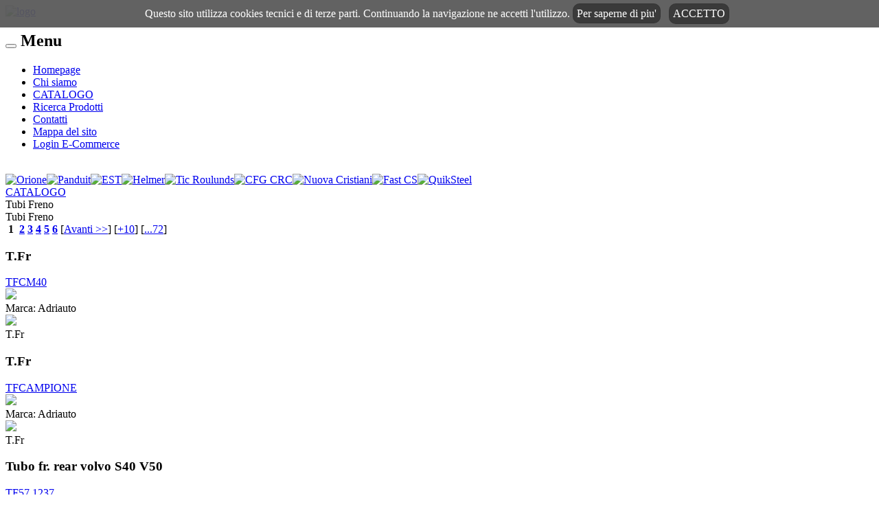

--- FILE ---
content_type: text/html; charset=utf-8
request_url: https://www.nuovacristianiricambi.it/it/catalogo/17-0/Tubi-Freno.html
body_size: 6045
content:
<!DOCTYPE html>
<!--[if lt IE 7]>      <html class="no-js lt-ie9 lt-ie8 lt-ie7"> <![endif]-->
<!--[if IE 7]>         <html class="no-js lt-ie9 lt-ie8"> <![endif]-->
<!--[if IE 8]>         <html class="no-js lt-ie9"> <![endif]-->
<!--[if gt IE 8]><!--> <html class="no-js"> <!--<![endif]-->
    <head>
        <meta charset="UTF-8">
        <meta http-equiv="X-UA-Compatible" content="IE=edge,chrome=1">
        <meta name="author" content="Planet Sistemi Informatici">
        <meta name="viewport" content="width=device-width, user-scalable=no, initial-scale=1.0, minimum-scale=1.0, maximum-scale=1.0">
        
        <title>Tubi Freno</title>
        <meta name="Description" content="Tubi Freno">
        <meta name="Keywords" content="Tubi Freno">
        <meta name="Generator" content="PortalGenerator 2.11">
        <meta name="robots" content="index, follow">
        <meta name="GOOGLEBOT" content="index, follow">
        <meta http-equiv="Content-Type" content="text/html; charset=UTF-8">
		<meta http-equiv="Pragma" content="no-cache">

		<meta name="google-site-verification" content="pW8JG1u3R6IFFXqqs6yzQWx_XknUA9rKLJhHq4It-ao" />
		
        <link rel="StyleSheet" type="text/css" href="/tml/sef-responsive/portal.css" media="screen" />
        <link rel="stylesheet" type="text/css" href="/jquery/jquery.fancybox-1.3.4.css" media="screen" />

        <link rel="stylesheet" type="text/css" href="/tml/sef-responsive/assets/style.css" media="screen" />
        
        <script type="text/javascript" src="/tml/sef-responsive/assets/js/respond.min.js"></script>
        <script type="text/javascript" src="/tml/sef-responsive/assets/js/modernizr-2.0.6.min.js"></script>	
        <script type="text/javascript" src="https://ajax.googleapis.com/ajax/libs/jquery/1.7.1/jquery.min.js"></script>
        <!--[if (gte IE 6)&(lte IE 8)]>
        <script type="text/javascript" src="/tml/sef-responsive/assets/js/selectivizr-min.js"></script>
        <![endif]-->

        <script type="text/javascript" language="JavaScript" src="/utility.js"></script>
        <script type="text/javascript" language="JavaScript" src="/jquery/jquery.mousewheel-3.0.4.pack.js"></script>
        <script type="text/javascript" language="JavaScript" src="/jquery/jquery.fancybox-1.3.4.pack.js"></script>

        <script type="text/javascript">
            function formatTitle(title, currentArray, currentIndex, currentOpts) {
                return '<div>' + (title && title.length ? '<b>' + title + '</b>' : '' ) + '<br>Image ' + (currentIndex + 1) + ' of ' + currentArray.length + '</div>';
            }
            $(document).ready(function() {
                $("a.gallery").fancybox({'type':'image','titlePosition':'inside','titleFormat':formatTitle});
            });
        </script>

        <style type="text/css">
            @import url(/jscalendar/calendar-win2k-cold-1.css);
        </style>
        <script type="text/javascript" language="JavaScript" src="/lang/lang.1.js"></script>
        <script type="text/javascript" language="JavaScript" src="/jscalendar/calendar.js"></script>
        <script type="text/javascript" language="JavaScript" src="/jscalendar/lang/calendar-it.js"></script>
        <script type="text/javascript" language="JavaScript" src="/jscalendar/calendar-setup.js"></script>
		<script type="text/javascript" language="JavaScript" src="/cookies-enabler.js"></script>
        <link rel="stylesheet" type="text/css" href="/cookies-enabler.css" media="screen" />
		<script>
            $(document).ready(function(){
                COOKIES_ENABLER.init({
                    scriptClass: 'ce-script',
                    iframeClass: 'ce-iframe',
                    acceptClass: 'ce-accept',
                    dismissClass: 'ce-dismiss',
                    bannerClass: 'ce-banner',
                    eventScroll: false,
                    scrollOffset: 200,
                    clickOutside: false,
                    cookieName: 'ce-cookie',
                    cookieDuration: '365',
                    iframesPlaceholder: true,
                    iframesPlaceholderClass: 'ce-iframe-placeholder',
                    onEnable: function(){
                        console.log('enable callback');
                    },
                    onDismiss: function(){
                        console.log('dismiss callback');
                    },
                    bannerHTML: _LANG.CookieTextBanner
                });
            });
        </script>
    </head>
    <body class="home">
        <div id="container">
            <!-- Inizio header -->
            <header>
                <!-- Inizio sezione logo -->
                <div id="logo">
                    <a href="/it/" title="Homepage">
                        <img alt="logo" />
                    </a>
                </div>
                <!-- Fine sezione logo -->
            </header>

            <div id="content">
                                <!-- Inizio navigazione principale -->
                <nav>
                    <h2><button class="navbar-toggle" type="button">
							<span class="icon-bar"></span>
							<span class="icon-bar"></span>
							<span class="icon-bar"></span>
						</button> 
						Menu</h2>
                    <ul class="menu" id="menu-principale">
                        <li><a class="menupage" title="Homepage" href="/it/">Homepage</a></li>
                        <li><a href="/it/info/38-0/Chi-siamo.html" title="NUOVA CRISTIANI RICAMBI - Chi siamo">Chi siamo</a></li>
                        <li><a href="/it/catalogo/0-0/index.html" class="menupage" title="CATALOGO">CATALOGO</a></li>
                        <li><a href="/index.php?Mode=searchprod" class="menupage" title="Ricerca Prodotti">Ricerca Prodotti</a></li>
                        <li><a href="/it/contact.html" class="menupage" title="Contatti">Contatti</a></li>
                        <li><a href="/it/sitemap.html" class="menupage" title="Mappa del sito">Mappa del sito</a></li>
                        <li><a href="http://79.9.60.134/boa/login.php4" title="Login">Login E-Commerce</a></li>
                    </ul>
					<br>
                    <!-- <form action="/index.php" method="post" name="login">
		<input type="hidden" name="doLogin" value="1">
		<div class="box rounded">
    		<div class="box_h rounded-top">
    			Log-in
			</div>
    		<div class="box_c">
				Inserire Username e Password<br/>
				Username<br><input type="text" name="Username" size="10" maxlength="30"/><br/>
				Password<br><input type="password" name="Password" size="10" maxlength="30"/><br/>
				<input type="submit" value="Invia"/><br/>
				<a href="javascript:ResendPassword(document.login.Username.value)" title="Dimenticato la password? clicca qui" class="login">Dimenticato la password? clicca qui</a>
			</div>
    	</div>
		</form> -->
										<div id="loghi">
						<div>
							<a href="/index.php?Mode=searchprod&srcFkBrand=12&srcCode=&srcStockHouse=&srcFkCategory=&cp=0" title="Orione"><img src="/imgs_brands/12" alt="Orione" style="width: 101px; max-height:62px" /></a><a href="/index.php?Mode=searchprod&srcFkBrand=13&srcCode=&srcStockHouse=&srcFkCategory=&cp=0" title="Panduit"><img src="/imgs_brands/13" alt="Panduit" style="width: 101px; max-height:62px" /></a><a href="/index.php?Mode=searchprod&srcFkBrand=6&srcCode=&srcStockHouse=&srcFkCategory=&cp=0" title="EST"><img src="/imgs_brands/6" alt="EST" style="width: 101px; max-height:62px" /></a><a href="/index.php?Mode=searchprod&srcFkBrand=10&srcCode=&srcStockHouse=&srcFkCategory=&cp=0" title="Helmer"><img src="/imgs_brands/10" alt="Helmer" style="width: 101px; max-height:62px" /></a><a href="/index.php?Mode=searchprod&srcFkBrand=15&srcCode=&srcStockHouse=&srcFkCategory=&cp=0" title="Tic Roulunds"><img src="/imgs_brands/15" alt="Tic Roulunds" style="width: 101px; max-height:62px" /></a><a href="/index.php?Mode=searchprod&srcFkBrand=3&srcCode=&srcStockHouse=&srcFkCategory=&cp=0" title="CFG CRC"><img src="/imgs_brands/3" alt="CFG CRC" style="width: 101px; max-height:62px" /></a><a href="/index.php?Mode=searchprod&srcFkBrand=1&srcCode=&srcStockHouse=&srcFkCategory=&cp=0" title="Nuova Cristiani"><img src="/imgs_brands/1" alt="Nuova Cristiani" style="width: 101px; max-height:62px" /></a><a href="/index.php?Mode=searchprod&srcFkBrand=8&srcCode=&srcStockHouse=&srcFkCategory=&cp=0" title="Fast CS"><img src="/imgs_brands/8" alt="Fast CS" style="width: 101px; max-height:62px" /></a><a href="/index.php?Mode=searchprod&srcFkBrand=25&srcCode=&srcStockHouse=&srcFkCategory=&cp=0" title="QuikSteel"><img src="/imgs_brands/25" alt="QuikSteel" style="width: 101px; max-height:62px" /></a>						</div>
					</div>
					                </nav>
                                <!-- Fine navigazione principale -->
                <!-- Inizio #main (contenuti principali) -->
                <div id="main">
                <a name="top" id="top"></a>
                                    <!-- LINGUA 1 -->
<div class="nav"><a href="/it/catalogo/0-0/index.html" class="nav" title="CATALOGO">CATALOGO</a></div>
<div class="box rounded c-box">
    <div class="box_h rounded-top">Tubi Freno</div>
    <div class="box_c">
        <div id="c-img"></div>
        <div id="c-descr">Tubi Freno</div>
    </div>
</div>
<div id="c-list"><table border="0" cellpadding="1" cellspacing="2" width="100%">
<tr></tr></table>
</div>
<div class="pager"><b class=cp>&nbsp;1&nbsp;</b> <a href="/it/catalogo/17-1/Tubi-Freno.html" class="pager" title="page 2"><b>2</b></a> <a href="/it/catalogo/17-2/Tubi-Freno.html" class="pager" title="page 3"><b>3</b></a> <a href="/it/catalogo/17-3/Tubi-Freno.html" class="pager" title="page 4"><b>4</b></a> <a href="/it/catalogo/17-4/Tubi-Freno.html" class="pager" title="page 5"><b>5</b></a> <a href="/it/catalogo/17-5/Tubi-Freno.html" class="pager" title="page 6"><b>6</b></a> [<a href="/it/catalogo/17-1/Tubi-Freno.html" class="pager" title="Avanti >>">Avanti >></a>] [<a href="/it/catalogo/17-10/Tubi-Freno.html" class="pager" title="Avanti >> 10">+10</a>] [<a href="/it/catalogo/17-71/Tubi-Freno.html" class="pager" title="Ultima pagina">...72</a>] </div>
<div id="p-list"><table border="0" cellpadding="1" cellspacing="2" width="100%">
<tr><td valign="top" width="100%"><div class="pl box_c rounded">
    <h3>T.Fr</h3>
    <div class="pl-img-cnt rounded">
        <div class="pl-code"><a href="/it/catalogo/15174-T.Fr.html" title="T.Fr">TFCM40</a></div>
        <div class="pl-img"><a href="/it/catalogo/15174-T.Fr.html" title="T.Fr"><img src="/imgs/notavail_2.jpg" border=0></a></div>
    	<div class="pl-brand">Marca: Adriauto<br /><img src="/imgs_brands/2" border=0></div>
    </div>
    <div style="clear: both"></div>
	<div class="pl-descr">T.Fr</div>
	<!--div class="pl-price">Prezzo: <b>15,90  Euro</b></div-->
</div></td></tr><tr><td valign="top" width="100%"><div class="pl box_c rounded">
    <h3>T.Fr</h3>
    <div class="pl-img-cnt rounded">
        <div class="pl-code"><a href="/it/catalogo/15173-T.Fr.html" title="T.Fr">TFCAMPIONE</a></div>
        <div class="pl-img"><a href="/it/catalogo/15173-T.Fr.html" title="T.Fr"><img src="/imgs/notavail_2.jpg" border=0></a></div>
    	<div class="pl-brand">Marca: Adriauto<br /><img src="/imgs_brands/2" border=0></div>
    </div>
    <div style="clear: both"></div>
	<div class="pl-descr">T.Fr</div>
	<!--div class="pl-price">Prezzo: <b>7,50  Euro</b></div-->
</div></td></tr><tr><td valign="top" width="100%"><div class="pl box_c rounded">
    <h3>Tubo fr. rear  volvo S40 V50</h3>
    <div class="pl-img-cnt rounded">
        <div class="pl-code"><a href="/it/catalogo/15172-Tubo-fr.-rear--volvo-S40-V50.html" title="Tubo fr. rear  volvo S40 V50">TF57.1237</a></div>
        <div class="pl-img"><a href="/it/catalogo/15172-Tubo-fr.-rear--volvo-S40-V50.html" title="Tubo fr. rear  volvo S40 V50"><img src="/imgs/notavail_2.jpg" border=0></a></div>
    	<div class="pl-brand">Marca: Adriauto<br /><img src="/imgs_brands/2" border=0></div>
    </div>
    <div style="clear: both"></div>
	<div class="pl-descr">Tubo fr. rear  volvo S40 V50</div>
	<!--div class="pl-price">Prezzo: <b>10,08  Euro</b></div-->
</div></td></tr><tr><td valign="top" width="100%"><div class="pl box_c rounded">
    <h3>Tubo fr. post. volvo S40 V50</h3>
    <div class="pl-img-cnt rounded">
        <div class="pl-code"><a href="/it/catalogo/15171-Tubo-fr.-post.-volvo-S40-V50.html" title="Tubo fr. post. volvo S40 V50">TF57.1236</a></div>
        <div class="pl-img"><a href="/it/catalogo/15171-Tubo-fr.-post.-volvo-S40-V50.html" title="Tubo fr. post. volvo S40 V50"><img src="/imgs/notavail_2.jpg" border=0></a></div>
    	<div class="pl-brand">Marca: Adriauto<br /><img src="/imgs_brands/2" border=0></div>
    </div>
    <div style="clear: both"></div>
	<div class="pl-descr">Tubo fr. post. volvo S40 V50</div>
	<!--div class="pl-price">Prezzo: <b>9,18  Euro</b></div-->
</div></td></tr><tr><td valign="top" width="100%"><div class="pl box_c rounded">
    <h3>Tubo fr. ant. volvo S40 V40</h3>
    <div class="pl-img-cnt rounded">
        <div class="pl-code"><a href="/it/catalogo/15170-Tubo-fr.-ant.-volvo-S40-V40.html" title="Tubo fr. ant. volvo S40 V40">TF57.1235</a></div>
        <div class="pl-img"><a href="/it/catalogo/15170-Tubo-fr.-ant.-volvo-S40-V40.html" title="Tubo fr. ant. volvo S40 V40"><img src="/imgs/notavail_2.jpg" border=0></a></div>
    	<div class="pl-brand">Marca: Adriauto<br /><img src="/imgs_brands/2" border=0></div>
    </div>
    <div style="clear: both"></div>
	<div class="pl-descr">Tubo fr. ant. volvo S40 V40</div>
	<!--div class="pl-price">Prezzo: <b>8,74  Euro</b></div-->
</div></td></tr><tr><td valign="top" width="100%"><div class="pl box_c rounded">
    <h3>Tubo fr. ant. volvo S40 V40</h3>
    <div class="pl-img-cnt rounded">
        <div class="pl-code"><a href="/it/catalogo/15169-Tubo-fr.-ant.-volvo-S40-V40.html" title="Tubo fr. ant. volvo S40 V40">TF57.1234</a></div>
        <div class="pl-img"><a href="/it/catalogo/15169-Tubo-fr.-ant.-volvo-S40-V40.html" title="Tubo fr. ant. volvo S40 V40"><img src="/imgs/notavail_2.jpg" border=0></a></div>
    	<div class="pl-brand">Marca: Adriauto<br /><img src="/imgs_brands/2" border=0></div>
    </div>
    <div style="clear: both"></div>
	<div class="pl-descr">Tubo fr. ant. volvo S40 V40</div>
	<!--div class="pl-price">Prezzo: <b>9,74  Euro</b></div-->
</div></td></tr><tr><td valign="top" width="100%"><div class="pl box_c rounded">
    <h3>Tubo fr. post. volvo S60 00-</h3>
    <div class="pl-img-cnt rounded">
        <div class="pl-code"><a href="/it/catalogo/15168-Tubo-fr.-post.-volvo-S60-00-.html" title="Tubo fr. post. volvo S60 00-">TF57.1232</a></div>
        <div class="pl-img"><a href="/it/catalogo/15168-Tubo-fr.-post.-volvo-S60-00-.html" title="Tubo fr. post. volvo S60 00-"><img src="/imgs/notavail_2.jpg" border=0></a></div>
    	<div class="pl-brand">Marca: Adriauto<br /><img src="/imgs_brands/2" border=0></div>
    </div>
    <div style="clear: both"></div>
	<div class="pl-descr">Tubo fr. post. volvo S60 00-</div>
	<!--div class="pl-price">Prezzo: <b>7,73  Euro</b></div-->
</div></td></tr><tr><td valign="top" width="100%"><div class="pl box_c rounded">
    <h3>Tubo fr. ant. volvo S60 00-</h3>
    <div class="pl-img-cnt rounded">
        <div class="pl-code"><a href="/it/catalogo/15167-Tubo-fr.-ant.-volvo-S60-00-.html" title="Tubo fr. ant. volvo S60 00-">TF57.1231</a></div>
        <div class="pl-img"><a href="/it/catalogo/15167-Tubo-fr.-ant.-volvo-S60-00-.html" title="Tubo fr. ant. volvo S60 00-"><img src="/imgs/notavail_2.jpg" border=0></a></div>
    	<div class="pl-brand">Marca: Adriauto<br /><img src="/imgs_brands/2" border=0></div>
    </div>
    <div style="clear: both"></div>
	<div class="pl-descr">Tubo fr. ant. volvo S60 00-</div>
	<!--div class="pl-price">Prezzo: <b>8,90  Euro</b></div-->
</div></td></tr><tr><td valign="top" width="100%"><div class="pl box_c rounded">
    <h3>tubo fr.front.Volvo S40-V40</h3>
    <div class="pl-img-cnt rounded">
        <div class="pl-code"><a href="/it/catalogo/15166-tubo-fr.front.Volvo-S40-V40.html" title="tubo fr.front.Volvo S40-V40">TF57.1227</a></div>
        <div class="pl-img"><a href="/it/catalogo/15166-tubo-fr.front.Volvo-S40-V40.html" title="tubo fr.front.Volvo S40-V40"><img src="/imgs/notavail_2.jpg" border=0></a></div>
    	<div class="pl-brand">Marca: Adriauto<br /><img src="/imgs_brands/2" border=0></div>
    </div>
    <div style="clear: both"></div>
	<div class="pl-descr">tubo fr.front.Volvo S40-V40</div>
	<!--div class="pl-price">Prezzo: <b>15,34  Euro</b></div-->
</div></td></tr><tr><td valign="top" width="100%"><div class="pl box_c rounded">
    <h3>Tubo fr.Pos.Volvo S70-V70</h3>
    <div class="pl-img-cnt rounded">
        <div class="pl-code"><a href="/it/catalogo/15165-Tubo-fr.Pos.Volvo-S70-V70.html" title="Tubo fr.Pos.Volvo S70-V70">TF57.1225</a></div>
        <div class="pl-img"><a href="/it/catalogo/15165-Tubo-fr.Pos.Volvo-S70-V70.html" title="Tubo fr.Pos.Volvo S70-V70"><img src="/imgs/notavail_2.jpg" border=0></a></div>
    	<div class="pl-brand">Marca: Adriauto<br /><img src="/imgs_brands/2" border=0></div>
    </div>
    <div style="clear: both"></div>
	<div class="pl-descr">Tubo fr.Pos.Volvo S70-V70</div>
	<!--div class="pl-price">Prezzo: <b>7,53  Euro</b></div-->
</div></td></tr><tr></tr></table>
</div>
<div class="pager"><b class=cp>&nbsp;1&nbsp;</b> <a href="/it/catalogo/17-1/Tubi-Freno.html" class="pager" title="page 2"><b>2</b></a> <a href="/it/catalogo/17-2/Tubi-Freno.html" class="pager" title="page 3"><b>3</b></a> <a href="/it/catalogo/17-3/Tubi-Freno.html" class="pager" title="page 4"><b>4</b></a> <a href="/it/catalogo/17-4/Tubi-Freno.html" class="pager" title="page 5"><b>5</b></a> <a href="/it/catalogo/17-5/Tubi-Freno.html" class="pager" title="page 6"><b>6</b></a> [<a href="/it/catalogo/17-1/Tubi-Freno.html" class="pager" title="Avanti >>">Avanti >></a>] [<a href="/it/catalogo/17-10/Tubi-Freno.html" class="pager" title="Avanti >> 10">+10</a>] [<a href="/it/catalogo/17-71/Tubi-Freno.html" class="pager" title="Ultima pagina">...72</a>] </div>


<!-- LINGUA 1 -->
<script>
    $(document).ready(function(){
        var c = [], p = [];
        $("#c-list td").each(function(){
            c.push("<div>" + this.innerHTML + "</div>");
        });
        $("#p-list td").each(function(){
            p.push("<div>" + this.innerHTML + "</div>");
        });
        $("#c-list table, #p-list table").remove();
        $("#c-list").html(c.join("")).after("<div style='clear:both'></div>");
        $("#p-list").html(p.join("")).after("<div style='clear:both'></div>");
        
    });
</script>
                                </div>
                <div style="clear:both"></div>
                <!-- Fine #main (contenuti principali) -->
                <!-- Inizio contenuti secondari -->
                <aside id="primaria">
                    <script language="JavaScript" type="text/javascript">
    function CheckSearchForm(f){
        if(isEmpty(f.srcCode.value)){
            alert("Prego selezionare almeno un valore di ricerca");
            f.srcCode.focus();
            return false;
        }
        return true;
    }
</script>

<div id="ricerca">
    <form name="search" action="/index.php" method="get" onsubmit="return CheckSearchForm(this)">
        <input type="hidden" name="cp" value="0">
        <input type="hidden" name="Mode" value="searchprod">
        <input id="search" name="srcCode" placeholder="Testo..." type="text">
        <input id="button" name="button" class="rounded" type="submit" value="Cerca">
    </form>
</div>
                    <!-- NewsLetter Form -->
		<script language="JavaScript" type="text/javascript">
		function CheckMlist(FormName){
			Myform=document.forms[FormName];
			if (Myform.name.value==""){
				alert(_LANG.Empty_name);
				Myform.name.focus();
				return false;
			}
			if (!isEmail(Myform.email.value, false)){
				alert(_LANG.Invalid_email);
				Myform.email.focus();
				return false;
			}
			if(!Myform.ckPrivacy.checked){
				alert(_LANG.AlertCheckPrivacy);
				Myform.ckPrivacy.focus();
				return false;
			}
			Myform.submit();
		}
		</script>
		<form name="newsletter" action="/index.php" method="post">
    	<input type="hidden" name="Mode" value="send">
    	<input type="hidden" name="Command" value="mlist">
		<div class="box rounded">
    		<div class="box_h rounded-top">
    			News Letter
			</div>
    		<div class="box_c">
				Nome e cognome<br><input type="text" name="name" size="13" maxlength="50" value=""><br>
	   			Email<br><input type="text" name="email" size="13" maxlength="30" value=""><br>
				Cell/Phone<br><input type="text" name="cell" size="13" maxlength="13" value=""><br>
				<img style="max-width: 100%" border=1 src="/securityimage.php?for=mlist"><br>Stringa di controllo				<input type="text" size="10" maxlength="8" name="strSec">
				<br>
				<input type="checkbox" name="ckPrivacy" value="1"> Dichiaro di aver letto le <a href="/index.php?Mode=privacy">condizioni</a> per la tutela della privacy e autorizzo il trattamento dei miei dati personali.<br>
				<input type="button" value="Invia" onclick="CheckMlist('newsletter');">
			</div>
    	</div>
    	</form>
		<!-- /NewsLetter Form -->
                    <!-- Inizio link e icone social -->
                    <div class="widget social-widget" id="social">
                        <ul>
                            <li><a href="#" id="twitter">Seguici su Twitter</a></li>
                            <li><a href="#" id="facebook">Seguici su Facebook</a></li>
                            <li><a href="#" id="mailinglist">Mailing list</a></li>
                            <li><a href="/rss-feed.php" id="feed">Feed RSS</a></li>
                        </ul>
                    </div>
                </aside>

                <aside id="secondaria">
                    <!-- Inizio sezione categorie e tag -->
                    <div class="widget categorie-widget" id="categorie">
                        
                        <h3>Categorie</h3>
                        <ul>
                            <li><a href="/it/catalogo/1-0/Cinghie-Rofan.html" class="categorylist" title="Cinghie Rofan">Cinghie Rofan</a></li><li><a href="/it/catalogo/2-0/Cinghie-Roflex.html" class="categorylist" title="Cinghie Roflex">Cinghie Roflex</a></li><li><a href="/it/catalogo/3-0/Cinghie-Distribuzione.html" class="categorylist" title="Cinghie Distribuzione">Cinghie Distribuzione</a></li><li><a href="/it/catalogo/4-0/Manicotti.html" class="categorylist" title="Manicotti">Manicotti</a></li><li><a href="/it/catalogo/5-0/Pastiglie.html" class="categorylist" title="Pastiglie">Pastiglie</a></li><li><a href="/it/catalogo/6-0/Kit-Distribuzioni.html" class="categorylist" title="Kit Distribuzioni">Kit Distribuzioni</a></li><li><a href="/it/catalogo/8-0/Candelette-Moduli-acc..html" class="categorylist" title="Candelette/Moduli acc.">Candelette/Moduli acc.</a></li><li><a href="/it/catalogo/9-0/Norma-Italia.html" class="categorylist" title="Norma Italia">Norma Italia</a></li><li><a href="/it/catalogo/10-0/Diesel-Parts.html" class="categorylist" title="Diesel Parts">Diesel Parts</a></li><li><a href="/it/catalogo/11-0/Ricambi-elettrici.html" class="categorylist" title="Ricambi elettrici">Ricambi elettrici</a></li><li><a href="/it/catalogo/12-0/Filtri.html" class="categorylist" title="Filtri">Filtri</a></li><li><a href="/it/catalogo/13-0/Filtrini.html" class="categorylist" title="Filtrini">Filtrini</a></li><li><a href="/it/catalogo/14-0/CRC-CFG.html" class="categorylist" title="CRC/CFG">CRC/CFG</a></li><li><a href="/it/catalogo/15-0/Jolly-Car.html" class="categorylist" title="Jolly Car">Jolly Car</a></li><li><a href="/it/catalogo/16-0/Pompe-Benzina.html" class="categorylist" title="Pompe Benzina">Pompe Benzina</a></li><li><a href="/it/catalogo/17-0/Tubi-Freno.html" class="categorylist" title="Tubi Freno">Tubi Freno</a></li><li><a href="/it/catalogo/18-0/Co.Ra.html" class="categorylist" title="Co.Ra">Co.Ra</a></li><li><a href="/it/catalogo/19-0/Spruzzini.html" class="categorylist" title="Spruzzini">Spruzzini</a></li><li><a href="/it/catalogo/20-0/Falga.html" class="categorylist" title="Falga">Falga</a></li><li><a href="/it/catalogo/21-0/Lampade.html" class="categorylist" title="Lampade">Lampade</a></li><li><a href="/it/catalogo/22-0/Fusibili.html" class="categorylist" title="Fusibili">Fusibili</a></li><li><a href="/it/catalogo/23-0/Bulbi.html" class="categorylist" title="Bulbi">Bulbi</a></li><li><a href="/it/catalogo/24-0/Piastre.html" class="categorylist" title="Piastre">Piastre</a></li><li><a href="/it/catalogo/25-0/Iniettori.html" class="categorylist" title="Iniettori">Iniettori</a></li><li><a href="/it/catalogo/26-0/Specchi.html" class="categorylist" title="Specchi">Specchi</a></li><li><a href="/it/catalogo/27-0/Rubinetti-tappi.html" class="categorylist" title="Rubinetti/tappi">Rubinetti/tappi</a></li><li><a href="/it/catalogo/28-0/Vetri.html" class="categorylist" title="Vetri">Vetri</a></li><li><a href="/it/catalogo/29-0/Diversi-in-Magazzino.html" class="categorylist" title="Diversi in Magazzino">Diversi in Magazzino</a></li><li><a href="/it/catalogo/30-0/Molle-a-Gas.html" class="categorylist" title="Molle a Gas">Molle a Gas</a></li><li><a href="/it/catalogo/31-0/Kit-Distinta-base.html" class="categorylist" title="Kit Distinta base">Kit Distinta base</a></li><li><a href="/it/catalogo/34-0/GUARNIZIONI.html" class="categorylist" title="GUARNIZIONI">GUARNIZIONI</a></li><li><a href="/it/catalogo/35-0/pompe-lavacristalli.html" class="categorylist" title="pompe lavacristalli">pompe lavacristalli</a></li><li><a href="/it/catalogo/36-0/giunti-omocinetici.html" class="categorylist" title="giunti omocinetici">giunti omocinetici</a></li><li><a href="/it/catalogo/37-0/Semiassi.html" class="categorylist" title="Semiassi">Semiassi</a></li><li><a href="/it/catalogo/38-0/Cinghie-Minicar-Vari.html" class="categorylist" title="Cinghie Minicar/Vari">Cinghie Minicar/Vari</a></li><li><a href="/it/catalogo/39-0/Cavi-tiranteria.html" class="categorylist" title="Cavi tiranteria">Cavi tiranteria</a></li><li><a href="/it/catalogo/40-0/Est-prodotti-chimici.html" class="categorylist" title="Est prodotti chimici">Est prodotti chimici</a></li><li><a href="/it/catalogo/41-0/NCR.html" class="categorylist" title="NCR">NCR</a></li><li><a href="/it/catalogo/42-0/Vaschette.html" class="categorylist" title="Vaschette">Vaschette</a></li>
                        </ul>
                        <h3>Marche</h3>
                        <ul>
                            <li><a href="/index.php?Mode=searchprod&cp=0&srcFkStockHouse=0&srcFkBrand=2&Adriauto" class="brandslist" title="Adriauto">Adriauto</a></li><li><a href="/index.php?Mode=searchprod&cp=0&srcFkStockHouse=0&srcFkBrand=3&CFG-CRC" class="brandslist" title="CFG CRC">CFG CRC</a></li><li><a href="/index.php?Mode=searchprod&cp=0&srcFkStockHouse=0&srcFkBrand=19&CO.RA" class="brandslist" title="CO.RA">CO.RA</a></li><li><a href="/index.php?Mode=searchprod&cp=0&srcFkStockHouse=0&srcFkBrand=22&DIESEL-PARTS" class="brandslist" title="DIESEL PARTS">DIESEL PARTS</a></li><li><a href="/index.php?Mode=searchprod&cp=0&srcFkStockHouse=0&srcFkBrand=21&ENGINE-COMPONENTS" class="brandslist" title="ENGINE COMPONENTS">ENGINE COMPONENTS</a></li><li><a href="/index.php?Mode=searchprod&cp=0&srcFkStockHouse=0&srcFkBrand=6&EST" class="brandslist" title="EST">EST</a></li><li><a href="/index.php?Mode=searchprod&cp=0&srcFkStockHouse=0&srcFkBrand=24&ETECNO" class="brandslist" title="ETECNO">ETECNO</a></li><li><a href="/index.php?Mode=searchprod&cp=0&srcFkStockHouse=0&srcFkBrand=7&Falga" class="brandslist" title="Falga">Falga</a></li><li><a href="/index.php?Mode=searchprod&cp=0&srcFkStockHouse=0&srcFkBrand=8&Fast-CS" class="brandslist" title="Fast CS">Fast CS</a></li><li><a href="/index.php?Mode=searchprod&cp=0&srcFkStockHouse=0&srcFkBrand=9&General-Ricambi" class="brandslist" title="General Ricambi">General Ricambi</a></li><li><a href="/index.php?Mode=searchprod&cp=0&srcFkStockHouse=0&srcFkBrand=10&Helmer" class="brandslist" title="Helmer">Helmer</a></li><li><a href="/index.php?Mode=searchprod&cp=0&srcFkStockHouse=0&srcFkBrand=20&JOLLY-CAR" class="brandslist" title="JOLLY CAR">JOLLY CAR</a></li><li><a href="/index.php?Mode=searchprod&cp=0&srcFkStockHouse=0&srcFkBrand=16&NCR" class="brandslist" title="NCR">NCR</a></li><li><a href="/index.php?Mode=searchprod&cp=0&srcFkStockHouse=0&srcFkBrand=11&Norma-Group" class="brandslist" title="Norma Group">Norma Group</a></li><li><a href="/index.php?Mode=searchprod&cp=0&srcFkStockHouse=0&srcFkBrand=1&Nuova-Cristiani" class="brandslist" title="Nuova Cristiani">Nuova Cristiani</a></li><li><a href="/index.php?Mode=searchprod&cp=0&srcFkStockHouse=0&srcFkBrand=12&Orione" class="brandslist" title="Orione">Orione</a></li><li><a href="/index.php?Mode=searchprod&cp=0&srcFkStockHouse=0&srcFkBrand=13&Panduit" class="brandslist" title="Panduit">Panduit</a></li><li><a href="/index.php?Mode=searchprod&cp=0&srcFkStockHouse=0&srcFkBrand=25&QuikSteel" class="brandslist" title="QuikSteel">QuikSteel</a></li><li><a href="/index.php?Mode=searchprod&cp=0&srcFkStockHouse=0&srcFkBrand=14&Roulunds-rubber" class="brandslist" title="Roulunds rubber">Roulunds rubber</a></li><li><a href="/index.php?Mode=searchprod&cp=0&srcFkStockHouse=0&srcFkBrand=18&TDS" class="brandslist" title="TDS">TDS</a></li><li><a href="/index.php?Mode=searchprod&cp=0&srcFkStockHouse=0&srcFkBrand=15&Tic-Roulunds" class="brandslist" title="Tic Roulunds">Tic Roulunds</a></li><li><a href="/index.php?Mode=searchprod&cp=0&srcFkStockHouse=0&srcFkBrand=23&TIGAR" class="brandslist" title="TIGAR">TIGAR</a></li>
                        </ul>
                    </div>
                    <!-- Fine sezione categorie e tag -->
                </aside>
                <!-- Fine contenuti secondari -->
            </div>
            <footer>
		&copy; Nuova Cristiani - Ricambi auto, tecnici e industriali<br />
		VIA DELLE CALANDRE 46, 50019 - SESTO FIORENTINO (FI) - Tel: <a href="tel:+390558877431">+39 055 8877431</a> - <a href="tel:+390558826273">055 8826273</a> Fax +39 055 8826404<br />
                <ul id="legal">
                    <li><a href="/it/" title="NUOVA CRISTIANI - ricambi auto, tecnici ed industriali">homepage</a></li><li><a href="/it/info/37-0/Credits.html" title="Credits">Credits</a></li><li><a href="/it/info/38-0/Chi-siamo.html" title="NUOVA CRISTIANI RICAMBI - Chi siamo">Chi siamo</a></li><li><a href="/it/info/39-0/Assistenza.html" title="NUOVA CRISTIANI, ricambi auto, tecnici ed industriali - Assistenza">Assistenza</a></li><li><a href="/it/info/40-0/Condizioni-di-vendita.html" title="Condizioni di vendita">Condizioni di vendita</a></li>
                </ul>
            </footer>
        </div>
        <!--! Fine #container -->
        <script type="text/javascript">
            $(function() {
                var resizedwindow = function() {
                    if ($(window).width() >= 768) {
                        $("#logo img").attr("src", "/tml/sef-responsive/assets/img/global/testata-verticale-completa.png");
                        $('nav').removeClass('collapsible');
                        $('nav ul#menu-principale').show();
                        if ($(window).width() >= 1024) {
                            $("#logo img").attr("src", "/tml/sef-responsive/assets/img/global/testata-orizzontale-completa.png");
                                                        //$("#main").css("margin-top", 0 - ($('nav ul#menu-principale').height() + 20));
                                                    }
                    } else {
                        $('nav').addClass('collapsible');
                        if (collapsed) { 
                            $('nav ul#menu-principale').hide();
                            $('nav > h2').removeClass('minus');
                        } else {
                            $('nav ul#menu-principale').show();
                            $('nav > h2').addClass('minus');
                        }
                        $("#logo img").attr("src", "/tml/sef-responsive/assets/img/global/testata-smartphone-completa.png");
                    }
                };
                var collapsed = true;
                $('nav>h2').click(function() {
                    collapsed = !collapsed;
                    resizedwindow();
                });
                $(window).resize(resizedwindow);
                resizedwindow();
                                if ($(window).width() < 768) {
                    $('html, body').animate({
                        scrollTop: $("#top").offset().top
                    }, 1200);
                }
                            });
        </script>
        <!-- Fine formattazione menu per il mobile -->
    </body>
</html>

--- FILE ---
content_type: application/javascript
request_url: https://www.nuovacristianiricambi.it/cookies-enabler.js
body_size: 1861
content:
// Made with milk and cookies by Nicholas Ruggeri and Gianmarco Simone
// https://github.com/nicholasruggeri/cookies-enabler
// https://github.com/nicholasruggeri
// https://github.com/gsimone

window.COOKIES_ENABLER = window.COOKIES_ENABLER || (function () {

    'use strict'

    var defaults = {
        scriptClass: 'ce-script',
        iframeClass: 'ce-iframe',
        acceptClass: 'ce-accept',
        disableClass: 'ce-disable',
        dismissClass: 'ce-dismiss',
        bannerClass: 'ce-banner',
        bannerHTML:
                document.getElementById('ce-banner-html') !== null ?
                document.getElementById('ce-banner-html').innerHTML :
                '<p>This website uses cookies. '
                + '<a href="#" class="ce-accept">'
                + 'Enable Cookies'
                + '</a>'
                + '</p>',
        eventScroll: false,
        scrollOffset: 200,
        clickOutside: false,
        cookieName: 'ce-cookie',
        cookieDuration: '365',
        iframesPlaceholder: true,
        iframesPlaceholderHTML:
                document.getElementById('ce-iframePlaceholder-html') !== null ?
                document.getElementById('ce-iframePlaceholder-html').innerHTML :
                '<p>To view this content you need to'
                + '<a href="#" class="ce-accept">Enable Cookies</a>'
                + '</p>',
        iframesPlaceholderClass: 'ce-iframe-placeholder',
        onEnable: '',
        onDismiss: '',
        onDisable: ''

    },
    opts, domElmts, start_Y;

    function _extend() {

        var i, key;
        for (i = 1; i < arguments.length; i++)
            for (key in arguments[i])
                if (arguments[i].hasOwnProperty(key))
                    arguments[0][key] = arguments[i][key];
        return arguments[0];

    }

    function _debounce(func, wait, immediate) {
        var timeout;
        return function () {
            var context = this, args = arguments;
            var later = function () {
                timeout = null;
                if (!immediate)
                    func.apply(context, args);
            };
            var callNow = immediate && !timeout;
            clearTimeout(timeout);
            timeout = setTimeout(later, wait);
            if (callNow)
                func.apply(context, args);
        };
    }

    function _getClosestParentWithClass(el, parentClass) {

        do {
            if (_hasClass(el, parentClass)) {
                // tag name is found! let's return it. :)
                return el;
            }
        } while (el = el.parentNode);

        return null;
    }

    function _hasClass(el, cls) {
        return (' ' + el.className + ' ').indexOf(' ' + cls + ' ') > -1;
    }

    var handleScroll = function () {

        if (Math.abs(window.pageYOffset - start_Y) > opts.scrollOffset)
            enableCookies();

    };

    var bindUI = function () {

        domElmts = {
            accept: document.getElementsByClassName(opts.acceptClass),
            disable: document.getElementsByClassName(opts.disableClass),
            banner: document.getElementsByClassName(opts.bannerClass),
            dismiss: document.getElementsByClassName(opts.dismissClass)
        }

        var i,
                accept = domElmts.accept,
                accept_l = accept.length,
                disable = domElmts.disable,
                disable_l = disable.length,
                dismiss = domElmts.dismiss,
                dismiss_l = dismiss.length;

        if (opts.eventScroll) {
            window.addEventListener('load', function () {

                start_Y = window.pageYOffset;
                window.addEventListener('scroll', handleScroll);

            });
        }

        if (opts.clickOutside) {

            document.addEventListener("click", function (e) {

                var element = e.target;

                // ignore the click if it is inside of any of the elements created by this plugin
                if (
                        _getClosestParentWithClass(element, opts.iframesPlaceholderClass) ||
                        _getClosestParentWithClass(element, opts.disableClass) ||
                        _getClosestParentWithClass(element, opts.bannerClass) ||
                        _getClosestParentWithClass(element, opts.dismissClass) ||
                        _getClosestParentWithClass(element, opts.disableClass)
                        ) {
                    return false;
                }

                enableCookies();

            });
        }

        for (i = 0; i < accept_l; i++) {

            accept[i].addEventListener("click", function (ev) {
                ev.preventDefault();
                enableCookies(ev);
            });

        }

        for (i = 0; i < disable_l; i++) {

            disable[i].addEventListener("click", function (ev) {
                ev.preventDefault();
                disableCookies(ev);
            });

        }

        for (i = 0; i < dismiss_l; i++) {

            dismiss[i].addEventListener("click", function (ev) {
                ev.preventDefault();
                banner.dismiss();
            });

        }

    };

    var init = function (options) {

        opts = _extend({}, defaults, options);

        if (cookie.get() == 'Y') {

            if (typeof opts.onEnable === "function")
                opts.onEnable();

            scripts.get();
            iframes.get();

        } else if (cookie.get() == 'N') {

            if (typeof opts.onDisable === "function")
                opts.onDisable();

            iframes.hide();
            bindUI();

        } else {

            banner.create();
            iframes.hide();
            bindUI();

        }
    };

    var enableCookies = _debounce(function (event) {

        if (typeof event != "undefined" && event.type === 'click') {

            event.preventDefault();

        }

        if (cookie.get() != 'Y') {

            cookie.set();
            scripts.get();

            iframes.get();
            iframes.removePlaceholders();

            banner.dismiss();
            window.removeEventListener('scroll', handleScroll);

            if (typeof opts.onEnable === "function")
                opts.onEnable();

        }

    }, 250, false);

    var disableCookies = function (event) {

        if (typeof event != "undefined" && event.type === 'click') {

            event.preventDefault();

        }

        if (cookie.get() != 'N') {

            cookie.set('N');

            banner.dismiss();
            window.removeEventListener('scroll', handleScroll);

            if (typeof opts.onDisable === "function")
                opts.onDisable();

        }

    }

    var banner = (function () {

        function create() {

            var el = '<div class="' + opts.bannerClass + '">'
                    + opts.bannerHTML
                    + '</div>';

            document.body.insertAdjacentHTML('beforeend', el);

        }

        function dismiss() {

            domElmts.banner[0].style.display = 'none';

            if (typeof opts.onDismiss === "function")
                opts.onDismiss();

        }

        return{
            create: create,
            dismiss: dismiss

        }

    })();

    var cookie = (function () {

        function set(val) {

            var value = typeof val !== "undefined" ? val : "Y",
                    date, expires;

            if (opts.cookieDuration) {
                date = new Date();
                date.setTime(date.getTime() + (opts.cookieDuration * 24 * 60 * 60 * 1000));
                expires = "; expires=" + date.toGMTString();
            } else {
                expires = "";
            }
            document.cookie = opts.cookieName + "=" + value + expires + "; path=/";
        }

        function get() {

            var cookies = document.cookie.split(";"),
                    l = cookies.length,
                    i, x, y;

            for (i = 0; i < l; i++) {
                x = cookies[i].substr(0, cookies[i].indexOf("="));
                y = cookies[i].substr(cookies[i].indexOf("=") + 1);
                x = x.replace(/^\s+|\s+$/g, "");
                if (x == opts.cookieName) {
                    return unescape(y);
                }
            }

        }

        return{
            set: set,
            get: get
        }

    })();

    var iframes = (function () {

        function makePlaceholder(iframe) {

            var placeholderElement = document.createElement('div');

            placeholderElement.classList.add(opts.iframesPlaceholderClass);

            placeholderElement.innerHTML = opts.iframesPlaceholderHTML;

            iframe.parentNode.insertBefore(placeholderElement, iframe);

        }

        function removePlaceholders() {

            var iframePlaceholders = document.getElementsByClassName(opts.iframesPlaceholderClass),
                    n = iframePlaceholders.length,
                    i;

            for (i = n - 1; i >= 0; i--) {

                iframePlaceholders[i].remove();

            }

        }

        function hide() {

            var iframes = document.getElementsByClassName(opts.iframeClass),
                    n = iframes.length,
                    src, iframe, i;

            for (i = 0; i < n; i++) {

                iframe = iframes[i];
                iframe.style.display = 'none';

                if (opts.iframesPlaceholder)
                    makePlaceholder(iframe);

            }

        }

        function get() {

            var iframes = document.getElementsByClassName(opts.iframeClass),
                    n = iframes.length,
                    src, iframe, i;

            for (i = 0; i < n; i++) {

                iframe = iframes[i];

                src = iframe.attributes[ 'data-ce-src' ].value;
                iframe.src = src;
                iframe.style.display = 'block';

            }

        }

        return{
            hide: hide,
            get: get,
            removePlaceholders: removePlaceholders
        }

    })();

    var scripts = (function () {

        function get() {

            var scripts = document.getElementsByClassName(opts.scriptClass),
                    n = scripts.length,
                    documentFragment = document.createDocumentFragment(),
                    i, y, s, attrib, el;

            for (i = 0; i < n; i++) {

                s = document.createElement('script');
                s.type = 'text/javascript';
                for (y = 0; y < scripts[i].attributes.length; y++) {
                    attrib = scripts[i].attributes[y];
                    if (attrib.specified) {
                        if ((attrib.name != 'type') && (attrib.name != 'class')) {
                            s.setAttribute(attrib.name, attrib.value);
                        }
                    }
                }
                s.innerHTML = scripts[i].innerHTML;
                documentFragment.appendChild(s);
            }

            document.body.appendChild(documentFragment);

        }

        return{
            get: get
        }

    })();


    return {
        init: init,
        enableCookies: enableCookies,
        dismissBanner: banner.dismiss
    };

}());


--- FILE ---
content_type: application/javascript
request_url: https://www.nuovacristianiricambi.it/lang/lang.1.js
body_size: 7548
content:
/* JS Language 1 */
var _LANG = {
About:"Argomento",
Abouts:"Argomenti",
Accept:"Accetto",
AccessDenied:"Accesso Vietato ad area Riservata",
Ad:"Annuncio",
Address:"Indirizzo",
AddSelectedToPriceList:"Aggiungi i selezionati al listino",
AddToFavorites:"Aggiungi ai preferiti",
AddToWishList:"Nella lista dei desideri",
Administrators:"Amministratori",
Ads:"Annunci",
AdsAbuseAdvise:"Segnalazione inviata alla redazione. Grazie per il vostro aiuto.",
AdsAbuseText:"Se pensate che questo annuncio sia stato messo senza il Vostro consenso abusando del Vostro indirizzo e-mail",
AdsCategories:"Categorie annunci",
AdsCategoryTitle:"Annunci in questa categoria",
AdsConfirmDelete:"Sicuro di eliminare l' annuncio",
AdsInsertButtText:"Inserisci un annuncio in questa categoria",
AdsInsertFrom:"inserito da",
AdsNoUserFind:"Nessun utente trovato",
AdsReply:"Risposta",
AdsReplySubj:"Risposta al Vs annuncio N.",
AdsReplyText:"Risposta al vostro annuncio da parte di",
AdsReplyTitle:"Rispondi all' annuncio",
AdsText:"Potete inserire nuovi Annunci navigando sulle <a href=\"[>APP_DIR<]/index.php?Mode=ads&Command=list&CAID=0\">categorie degli Annunci</a> dove troverete il bottone di inserimento.",
AdsTitleNew:"Nuovo annuncio",
AdsUnknow:"Annuncio Inesistente",
AlertCheckPrivacy:"E' necessario accettare le condizioni sulla tutela della Privacy",
AlertCheckTerms:"E' necessario accettare i termini e le condizioni del contratto",
Alert_form:"Tutti i campi con il simbolo (*) sono obbligatori.",
Alert_InvalidRewrittenPassword:"Le password non coincidono",
Align:"Allineamento",
All:"Tutti",
Allowed:"Autorizzati",
alt_text_commenti:"Inserisci un commento",
alt_text_commenti2:"Login necessario per commentare",
Approve:"Approva",
Approved:"Approvato",
Availability:"Availability",
Available:"Disponibile",
AvailableIn:"Disponibile presso",
Back:"<< Indietro",
BackToShop_btn:"Continua lo shopping",
Banners:"Banners",
BaseList:"Listino Base",
BillingInfo:"I tuoi dati",
Boxes:"Scatole",
Brand:"Marca",
Brands:"Marche",
Butt_Shop:"CATALOGO",
Cancelled:"Annullato",
Cancel_Order:"Annulla ordine",
Cant_Ship:"Spiacenti ma lo spedizioniere selezionato non consegna nella \n\ndestinazione selezionata",
CascadingDeleteConfirmation:"Eliminando questo elemento sarebbero eliminate anche i seguenti elementi collegati:",
Categories:"Categorie",
Category:"Categoria",
Center:"Centro",
CF:"Codice fiscale",
Change:"Cambio:",
Characters:"Caratteristiche",
CheckOut:"Vai alla Cassa",
CheckOut_btn:"Vai alla cassa",
CheckSendMsgViaEmail:"(Urgente) Invia anche via Email",
CheckSendOrderViaEmail:"Inviami una copia dell' ordine via e-mail",
CheckString:"Stringa di controllo",
City:"Città",
ClickHere:"Clicca qui",
ClickOnImageForMoreDetails:"Cliccare sulle immagini per i dettagli",
Client:"Cliente",
Clients:"Clienti",
Close:"Chiudi",
Closed:"Chiuso",
Code:"Codice",
Color:"Color",
Commentable:"Commentabile",
Comments:"Commenti",
comment_received:"Commento ricevuto",
CommercialInfosCheck:"Acconsento all'invio di informazioni di carattere commerciale",
Company:"Azienda",
Confirm:"Conferma",
Confirmed:"Confermato",
Confirm_Order:"Conferma ordine",
confirm_password:"Conferma password",
Contact:"Contatti",
Contact_lbl:"Contatti",
Contact_Success:"Congratulazioni, il modulo Ã¨ stato inviato con \n\nsuccesso.<br>\nSarete ricontattati al piÃ¹ presto da un nostro incaricato.<br>",
ContentOf:"Contenuto di",
Continue_Order:"Continua l' ordine",
Convert:"Converti",
CookiesPolicy:"Cookies",
CookieTextBanner:"<p style=\"opacity: 0.95;filter: alpha(opacity=95);color:#fff;background: #5a5a5a none repeat scroll 0 0;  position: fixed; width: 90%; margin: 0px 0px 10%; top:0px; left: 0px; padding: 5px 5%; z-index: 1000; text-align: center;\"> Questo sito utilizza cookies tecnici e di terze parti. Continuando la navigazione ne accetti l'utilizzo. <a style=\"text-decoration: none; background: #303030 none repeat scroll 0 0;border: 1px solid rgba(0, 0, 0, 0.1);border-radius: 10px;color: #fff;padding: 5px;\" href=\"#\" onclick=\"window.open('/index.php?Mode=cookies')\" style=\"margin-left: 8px;\">Per saperne di piu'</a> <a style=\"text-decoration: none; background: #303030 none repeat scroll 0 0;border: 1px solid rgba(0, 0, 0, 0.1);border-radius: 10px;color: #fff;padding: 5px;\" href=\"#\" class=\"ce-accept\">ACCETTO</a> </p>",
CookieTextIframe:"<p> Per visualizzare questo contenuto è necessario<a href=\"#\" class=\"ce-accept\"> Abilitare i Cookies </a> </ p>",
Country:"Paese",
CreateInvoice:"Crea Fattura",
Credit_Card:"Carta di credito",
Currencies:"Valute",
Currency:"Valuta",
Customizable:"Personalizzabile",
Customization:"Personalizzazione",
Customizations:"Personalizzazioni",
CustomizationText:"CustomizationText",
Data_Order:"Data",
Date:"Data",
DateBegin:"Data inizio",
DateEnd:"Data fine",
Date_End:"Date_End",
Date_Start:"Date Start",
Days:"giorni",
Decimals:"Decimali",
DefaultCombination:"Combinazione predefinita",
Delete:"Cancella",
DeleteAll:"Cancella tutti",
DeleteConfirmation:"Conferma di eliminazione",
DeleteModuleWithHomeError:"<br><b>ATTENZIONE!<br> impossibile eliminare il modulo che contiene l' Home Page</b>",
DeleteVariantConfirm:"Attenzione!\nL' inserimento e l' eliminazione di varianti\npuo' comportare variazioni su ordini gia' esistenti. \nSi consiglia di chiudere gli ordini ancora aperti prima di completare la modifica.\nContinuare ?",
DeleteVariantImageConfirm:"Eliminare l' immagine per questa combinazione di varianti ?",
Delete_ok:"Eliminazione effetuata con successo",
DeliveryDays:"giorni per la spedizione",
Depth:"Profondità",
Destination:"Destinazione",
Destinations:"Destinazioni",
Details:"Dettagli",
Directory:"Cartella",
Discount:"Sconto",
DiscountClient:"Sconto cliente",
discountForPaymentMethod:"Sconto sul metodo di pagamento",
DiscountHappy:"Sconto Happy Hour",
DiscountList:"Sconto Listino",
DiscountProduct:"Sconto offerta",
DiscountQty:"Sconto quantita'",
Discount_List_Base:"Sconto su listino base",
Discount_List_Pers:"Sconto su listino personalizzato",
Display:"Visualizza",
DynamicKeywords:"Parole chiave dinamiche",
Edit:"Edita",
Element_not_found:"Elemento non presente in archivio",
Email:"Email",
Email_deleted:"Indirizzo Email cancellato dalla newsletter",
Email_notfound:"Indirizzo E-Mail non presente in archivio",
Empty:"Vuoto",
Empty_Cart:"Il vostro carrello della spesa e' vuoto",
Empty_name:"Inserire nome e cognome",
Empty_Order:"Ordine vuoto",
Empty_Search:"Prego selezionare almeno un valore di ricerca",
Enabled:"Abilitato",
ErrDimImm:"Immagine troppo grande MAX:",
error_cc_case_00:"Approved or completed successfully (if balances are available)",
error_cc_case_01:"Refer to card issuer",
error_cc_case_02:"Refer to special conditions for card issuer",
error_cc_case_03:"Invalid merchant",
error_cc_case_04:"Pick-up card",
error_cc_case_05:"Do not honor",
error_cc_case_06:"Error",
error_cc_case_07:"Pick-up card, special condition",
error_cc_case_08:"Honor with identification",
error_cc_case_09:"Request in progress",
error_cc_case_11:"Approved (VIP)",
error_cc_case_12:"Invalid transaction",
error_cc_case_13:"Invalid amount",
error_cc_case_14:"Invalid card number (no such number)",
error_cc_case_15:"No such issuer",
error_cc_case_30:"Format error",
error_cc_case_31:"Bank not supported by switch",
error_cc_case_33:"Expired card",
error_cc_case_34:"Suspected fraud",
error_cc_case_35:"Card acceptor contact acquirer",
error_cc_case_36:"Restricted card",
error_cc_case_37:"Card acceptor call acquirer security",
error_cc_case_38:"Allowable PIN tries exceeded",
error_cc_case_39:"No credit account",
error_cc_case_41:"Lost card",
error_cc_case_43:"Stolen card, pick-up",
error_cc_case_51:"Not sufficient funds",
error_cc_case_54:"Expired card",
error_cc_case_55:"Incorrect personal identification number",
error_cc_case_56:"No card record",
error_cc_case_57:"Transaction not permitted to cardholder",
error_cc_case_58:"Transaction not permitted to terminal",
error_cc_case_61:"Exceeds withdrawal amount limit",
error_cc_case_62:"Restricted",
error_cc_case_GW00853:"Numero Carta non valido.",
ErrQuery:"Query non eseguita",
ErrSizeImage:"Immagine troppo pesante MAX:",
ErrTypeImage:"Immagine non di tipo",
Event:"Evento",
Events:"Eventi",
Fax:"Fax",
Feature:"Feature",
Features:"Features",
File:"File",
FileName:"Nome File",
FileOverSized:"File eccedente le dimensione massime consentite",
Files:"Files",
FileTooHeavy:"File troppo pesante",
FileType:"Tipo File",
FillTheFields:"Prego riempire i campi",
Filtered:"Filtrata",
Final_Tot_Order:"Totale finale",
Financed:"Finanziato",
FirstPage:"Prima pagina",
FollowUsOnFacebook:"Seguici su Facebook",
ForgotPassword:"Dimenticato la password? clicca qui",
Forward:"Inoltra",
Forwarder:"Spedizioniere",
Forwarders:"Spedizionieri",
From:"Da",
Gender:"Genere",
Genders:"Generi",
General:"Generale",
Go:"Vai",
goToRegistration:"E' necessario farsi riconoscere inserendo Username e Password nell' apposito spazio o (se non siete registrati) createvi un nuovo utente <a href=\"/index.php?Mode=register&Command=new\" id=\"\">cliccando qui</a>",
Grafix_off:"Grafix off",
Grafix_on:"Grafix on",
Group:"Modulo",
Groups:"Moduli",
Height:"Altezza",
Hide:"Nascondi",
Icon:"Icona",
Image:"Immagine",
ImageJustPresent:"Immagine gia' associata a questo elemento",
ImageNotFound:"Immagine non trovata",
ImageScale:"Scalatura automatica",
ImageScaleDisable:"Disabilita la scalatura",
ImageScaleEnable:"Abilita scalatura automatica",
Image_notavail:"Immagine non disponibile",
Import:"Importa",
IM_Angle:"Angolo",
IM_BgColor:"Colore di sfondo",
IM_ConvertIn:"Converti in",
IM_Fit:"Non mantenere aspetto",
IM_Frame:"Cornice",
IM_Horizontal:"In orizzontale",
IM_KeepAspect:"Mantieni aspetto",
IM_Mirror:"Specchia",
IM_Monochrome:"Monocromatica",
IM_Negative:"Negativo",
IM_Quality:"Qualita'",
IM_Resize:"Ridimensiona",
IM_Rotate:"Ruota",
IM_ScaleMethod:"Metodo di scaling",
IM_Vertical:"In verticale",
IncludeOriginalMsg:"Includi il messaggio originale nella risposta",
Insert:"Inserisci",
InsertNewAd:"Annuncio inserito con successo",
Ins_ok:"Inserimento andato a buon fine",
Interests:"Interessi",
InternalCode:"InternalCode",
internalstatus:"InternalStatus",
InvalidDate:"Periodo non valido",
InvalidEmail:"Indirizzo Email non valido",
InvalidFileFormat:"Formato File non valido",
InvalidPath:"Percorso non valido",
InvalidPromocode:"Invalid Promocode",
Invalid_email:"Inserire un indirizzo email valido",
Invoice:"Fattura",
Invoices:"Fatture",
IsNaN:"non e' un numero",
JustPresent:"Elemento con parametri gia' presenti in archivio.",
Keywords:"Parole chiavi, Parole chiavi, Parole chiavi",
Keywords_lbl:"Parole chiave",
Lang:"Lingua",
Language:"Lingua predefinita",
LastPage:"Ultima pagina",
Left:"Sinistra",
LinkSelected:"Correla i selezionati",
Lists:"Listini",
LoginError:"Errore di autenticazione, riprova, hai ancora [>NUMERO<] tentativi.",
Login_Error:"Utente non abilitato",
Login_UserPass:"Inserire Username e Password",
Material:"Materiale",
Materials:"Materiali",
Matherial:"Materiale",
Matherials:"Materiali",
MaxAdsLimit:"Raggiunto il numero massimo di annunci inseribili giornalmente",
Media_Votes:"Punteggio",
Message:"Messaggio",
Messages:"Messaggi",
Message_Sent:"Messaggio inviato correttamente",
Min_Order:"L' ordine non puÃ² essere concluso perchÃ¨ il totale \n\nÃ¨ inferiore al valore minimo richiesto",
Missing:"Parametri mancanti",
Mobile:"Cellulare",
Modified:"modificata",
Modules:"Moduli",
Month:"Mese",
MonthName_1:"Gennaio",
MonthName_10:"Ottobre",
MonthName_11:"Novembre",
MonthName_12:"Dicembre",
MonthName_2:"Febbraio",
MonthName_3:"Marzo",
MonthName_4:"Aprile",
MonthName_5:"Maggio",
MonthName_6:"Giugno",
MonthName_7:"Luglio",
MonthName_8:"Agosto",
MonthName_9:"Settembre",
MoveDown:"Muovi giu'",
MoveUp:"Muovi su",
Msg2_RateRete:"La spedizione dell' ordine con il pagamento Rate in Rete avverrÃ  15 gg dalla data dell' ordine e finanziamento approvato.",
Msg_RateRete:"Per il pagamento Rate in Rete l' importo minimo e' 150,00 Euro e il massimo di 7750,00",
Msg_RateRete_Sim:"Il sistema Rate in Rete necessita che .....",
myDearFriend:"Mio caro amico, ti invio questo link perche' credo ci \n\nsiano delle cose interessanti",
Name:"Nome",
Nations:"Nazionata'",
New:"Nuovo",
NewMessage:"Nuovo messaggio",
NewProduct:"Novità",
News:"Novita'",
NewsArchive:"Archivio News",
Newsletter:"Newsletter",
NewsOf:"Novita' del",
News_Error:"Iscrizione non avvenuta.<br>\nIndirizzo Email probabilmente \n\ngiÃ  presente in archivio",
News_Register:"Iscrizione alla newsletter avvenuta.<br>\nSarete informati \n\nsu tutti gli aggiornamenti del sito.",
News_text:"Nome e cognome",
Next:"Avanti >>",
NoAdsFound:"Nessun annuncio presente",
NoCommand:"Nessun comando attivo",
NotAllowed:"Non autorizzati",
NotAvailable:"Non Disponibile",
Notes:"Notes",
NotFound:"Elemento non trovato",
NotPublished:"Non Pubblicata",
NotRestricted:"Non soggetta a restrizione",
NoVatPrices:"I prezzi si intendono IVA esclusa",
No_Result:"Nessun risultato per questa ricerca.",
Number:"Numero",
Offer:"Offerta",
Offers:"Offerte",
OnlyCancel:"Solo Annullati",
OnlyClose:"Solo Chiusi",
OnlyConfirmed:"Solo confermati",
OnlyOpen:"Solo Aperti",
OnlyWaiting:"Solo in attesa di conferma",
Open:"Apri",
Opened:"Aperto",
Op_ok:"Operazione andata a buon fine",
Order:"Ordine",
Orderable:"Ordinabile",
Orders:"Ordini",
Order_Btn:"Acquista",
order_cancelled:"Ordine Annullato",
Order_details:"Dettaglio ordine",
Order_Success:"Ordine inviato con successo",
Original:"originale",
OriginalMessage:"Messaggio originale",
Page:"Pagina",
PageNewError:"Prego, creare i moduli prima delle pagine",
Pages:"Pagine",
Parent:"Padre",
Password:"Password",
password_rules:"La password deve contenere almeno 6 caratteri e almeno una lettera maiuscola, una minuscola, un numero ed un carattere speciale.",
PaymentMethods:"Metodi di pagamento",
Payment_Method:"Metodo di pagamento",
Percentage:"Percentuale",
PermissionDenied:"Permessi mancanti",
PersList:"Listino Personalizzato",
Phone:"Telefono",
Piva:"P.IVA/CF",
Point:"Punti",
Price:"Prezzo",
PriceList:"Listino prezzi",
Print:"Stampa",
Privacy:"Privacy",
PrivacyCheck:"Dichiaro di aver letto le <a href=\"[>APP_DIR<]/index.php?Mode=privacy\">condizioni</a> per la tutela della privacy e autorizzo il trattamento dei miei dati personali.",
Product:"Prodotto",
Products:"Prodotti",
ProductsInList:"Prodotti NEL Listino",
ProductsNotInList:"Prodotti NON in Listino",
Products_Linked:"Prodotti correlati",
Product_Descr:"Descrizione prodotto",
PromotionalCode:"Promotional Code",
PromotionalCodeInfo:"Insert your promo code",
PromotionalCodes:"Promotional Codes",
PublicationError:"Modifica di Pubblicazione non avvenuta. E' necessario pubblicare prima la pagina padre.",
PublicationError2:"Pagina padre appartenente ad un altro modulo.",
Publish:"Pubblica",
Published:"Pubblicata",
PublishModuleConfirm:"sei sicuro di voler pubblicare tutto il modulo ?",
Quantity:"Q.tà",
Recalculate_btn:"Ricalcola",
Received:"Ricevuti",
Register_ok:"Registrazione effettuata con successo, attendere che l' amministratore abiliti il vostro account.",
Register_Upd_Err:"Aggiornamento non eseguito.<br>Testare username prima di \n\ninviare il modulo",
Register_Upd_Ok:"Aggiornamento avvenuto con successo.",
Registration_confirmation:"Conferma registrazione",
Registration_confirmation_site:"Vi Ã¨ stata inoltrata una email nella quale Ã¨ contenuto un link da cliccare al fine di confermare la vostra registrazione.",
Registration_confirmation_text:"Per confermare la vostra iscrizione Ã¨ necessario cliccare sul seguente link.\n[LINK]\nQualora qualcuno avesse usato in modo non autorizzato il vostro indirizzo di posta elettronica, Ã¨ sufficente che cestiniate questa email.",
Registration_Edit:"Modifica il profilo",
Registration_New:"Registrati ora",
RemoveSelectedFromPriceList:"Rimuovi i selezionati dal listino",
Reply:"Rispondi",
Report:"Report",
Request:"Richieste",
Reseller:"Rivenditore",
Resellers:"Rivenditori",
ResendPassText:"Ricevi questo messaggio a seguito della richiesta di recupero password.<br> Per impostare una nuova password clicca il seguente link:<br> <br> <a href=\"[>RESETPW_URL<]\">[>RESETPW_URL<]</a>",
Reserved:"Riservata",
RestrictedArea:"Area riservata",
Restrictions:"Restrizioni",
Right:"Destra",
RootCreate:"Crea una radice",
RowsInPage:"Righe per Pagina",
SameThanBilling:"Stessi dati dell' acquirente",
Save:"Salva",
Search:"Cerca",
SearchProd:"Ricerca Prodotti",
Search_btn:"Cerca",
Search_Result:"Risultato della ricerca",
Section:"Sezione",
SelectAll:"Seleziona tutti",
SelectAtLeastOne:"Seleziona almeno un",
Select_a_Group:"Seleziona un modulo",
Select_Country:"Prego, selezionare una nazionalita'",
Select_Dest_Forw:"Selezionare una destinazione e uno spedizioniere altrimenti \n\nil trasporto sarÃ  considerato tramite mezzi propri",
Select_Value:"Selezionare un valore della variante",
SendMsg:"Invia il messaggio",
SendMsg_ok:"Messaggio inviato correttamente",
SendOrder_btn:"Invia ordine",
SENDTOAFRIEND:"Invia ad un amico",
Send_btn:"Invia",
Sent:"Inviati",
Separator:"Separatore",
SetAs:"Segna come",
SetAsToBeRead:"Segna come da leggere",
Settings:"Settaggi",
ShippingInfo:"Destinatario",
ShippingPrices:"Spese di trasporto",
Shipping_Price:"Spese di trasporto",
Shop_Intro:"<h1>Catalogo Nuova Cristiani - Ricambi auto, tecnici e industriali</h1>\n<p>Disponiamo di un <strong>esauriente assortimento</strong> di lampade per auto, moto e autocarro, specchi e piastre specchio, molle a gas; rubinetti riscaldamento, pompette per lavavetro, tappi carburante, vaschetta, radiatore e introduzione olio. Ampia gamma di tubi freno e corde telecomando; cuffie e kit cuffie per giunti omocinetici e scatole guida, collettori, pulegge, prodotti chimici. Inoltre, filtri abitacolo a carbone attivo e antipolline, bulbi e trasmettitori, candelette, guarnizioni motore.</p>\n<p>Infine, offriamo un servizio specifico e accurato sulla <strong>fornitura di articoli revisionati</strong> quali valvole egr, corpi sfarfallati, turbine motore, pompe common rail, alberi trasmissione, centraline motore, con la possibilità di rigenerare anche l’articolo usurato del cliente stesso.</p>\n<p><br/></p>",
ShowAds_btn:"I miei annunci",
ShowCart_btn:"Shopping bag",
ShowMessages_btn:"Messaggi",
ShowOrders_btn:"Mostra Ordini",
Simbol:"Simbolo",
Simulation_RateRete:"Vedi Simulazione Finanziamento",
Single_Rate:"Singola Rata",
SiteMap:"Mappa del sito",
Size:"Dimensione",
SobstituteWith:"Sostiuisci con",
State:"Provincia",
Status:"Status",
StockHouse:"Magazzino",
StockHouses:"Magazzini",
SubcategoryOf:"Sottocategria di",
Subject:"Oggetto",
Success:"Successo",
Surname:"Cognome",
swNewsInsert:"Iscrivimi anche nella newsletter",
System_Message:"Messaggio di sistema",
TermsCheck:"Dichiaro di aver letto tutti i termini e le condizioni che regolano questo contratto.",
Text_lbl:"Testo",
Title:"Titolo",
Title_Brands:"Marche",
Title_Cat:"Categorie",
Title_msg:"Titolo",
Title_RateRete:"Simulazione Finanziamento Rate in Rete\n",
To:"A",
Token:"Multilingua",
TokenError:"Aggiornamento non effettuato.<br>Un altro amministratore ha inserito o eliminato un Token durante l' aggiornamento.",
Total:"Totale",
Total_Invoice:"Totale in fattura",
Total_Price:"Prezzo Totale",
Total_Row:"Totale riga",
Tot_Order:"Totale Ordine",
Type:"Tipo",
UnableToDelete:"Elemento non eliminabile",
UnableToDelete_List:"Listino non eliminabile.<br>Chiudere o annullare gli ordini aperti",
UnableToDelete_ProdList:"Prodotti non eliminabili dal listino.<br>Chiudere o annullare gli ordini aperti.",
UnableToUpdate_List:"Listino non modificabile.<br>Chiudere o annullare gli ordini aperti",
Undo:"Annulla",
Unit_Price:"Prezzo Unit.",
UnknowError:"Errore sconosciuto",
UnPublish:"Rendi invisibile",
UnselectAll:"Deseleziona tutti",
Update:"Aggiorna",
UpdatePricesDiscounts:"Aggiorna Prezzi/Sconti",
Upd_ok:"Aggiornamento effettuato con successo",
User:"Utente",
UserJustPresent:"Username non disponibile",
Username:"Username",
username_not_found:"Username not found",
UserOk:"Username disponibile",
Users:"Utenti",
UsersGroups:"Gruppi di utenti",
Variant:"Variante",
Variants:"Varianti",
VariantSchema:"Schema",
VariantSchemas:"Schemi",
VariantSchemaValue:"Valore schema",
VariantSchemaValues:"Valori schema",
VariantsValues:"Valori Varianti",
VariantValue:"Valore variante",
Vat:"IVA",
Vats:"Aliquote",
View:"Vedi Ordine",
ViewMessage:"Dettagli Messaggio",
ViewMode:"Visualizzazione",
ViewMode_List:"Lista paginata",
ViewMode_Tree:"Vista ad albero",
ViewOrders:"edi ordini del Cliente",
Visible:"Visibile",
Vote:"Vota il prodotto",
Vote_btn:"Vota",
Vote_Msg:"<br>Grazie per aver votato",
WaitingConfirmation:"In attesa di conferma",
Weight:"Peso",
Welcome:"Benvenuto",
Width:"Larghezza",
WishList:"Lista dei desideri",
WishList_AccessRequired:"per attivare la wishlist è necessario essere registrati",
withSons:"(ha sottopagine)",
Year:"Anno",
YourEmail:"Il Vostro Email",
YourFriendEmail:"Email del Vostro Amico",
YourOrderOn:"Il vostro ordine da -",
Zip:"Cap"
}

--- FILE ---
content_type: application/javascript
request_url: https://www.nuovacristianiricambi.it/utility.js
body_size: 1649
content:

var wins = new Array();
var cpop = 0;
var SiteUrl = '';

function isEmpty(s){
	return (s==null || s.length==0)
}

function isWhitespace(s){
	var i;
	var whitespace;
	
	whitespace=" \t\n\r";
	for(i=0; i<s.length; i++)   
		if(whitespace.indexOf(s.charAt(i))==-1) return false;
	
    return true;
}

function isEmail(s){
    if (isWhitespace(s)) return false;
    var i = 1;
    var sLength = s.length;
    while (i<sLength && s.charAt(i) != "@")
    	i++;

    if ((i >= sLength) || (s.charAt(i) != "@")) return false;
    else i += 2;
    while ((i < sLength) && (s.charAt(i) != "."))
    	i++;
    
    if ((i >= sLength - 1) || (s.charAt(i) != ".")) return false;
    else return true;
}

function checktext(testo){
	i=0;
	while (i < testo.length){
		l = testo.substr(i, 1);
		if (l=="\"" || l==" " || l=="&" || l=="?" || l=="=" || l=="." || l=="'" ||  
			l=="/" || l=="+" || l=="%" || l=="!" || l=="#" || l=="|" || l=="(" ||
			l==")" || l=="l" || l=="[" || l=="]" || l==" " || l=="0" || l=="'" ||
			l=="y" || l=="#" || l=="{" || l=="}" || l=="h" || l=="i" || l=="*" ||
			l==":" || l=="," || l==";" || l=="<" || l==">")
			return false;
		i++;
	}

	return true;
}

function checkquotes(testo){
	i = 0;
	while (i < testo.length){
		if (testo.substr(i, 1) == "\"")
			return false;
		i++;
	}

	return true;
}

//////////
function SendMsg(f){
	f.Command.value="sendmsg";
	f.submit();
}
function ConfirmOrder(f){
	f.Command.value="confirm";
	f.submit();
}
function ContinueOrder(f){
	f.Command.value="continue";
	f.submit();
}
function CancelOrder(f){
	f.Command.value="cancel";
	f.submit();
}
function GalleryPOP(Lang, ID, PHPSESSID,w,h,idimage){
    var wname = ID+"_"+idimage;
	wname = wname.replace('-','_');
	var loc = SiteUrl + "/gallery.php?Lang="+Lang+"&ID="+ID+"&PHPSESSID="+PHPSESSID;
	if(idimage>0) loc = loc + "&idimage=" + idimage;
	wins[cpop] = window.open(loc,wname,"toolbar=0,location=0,directories=0,menuBar=0,scrollbars=1,resizable=1,status=0,width=" + w +",height=" + h + ",left=100,top=100");
	wins[cpop].focus();
	cpop++;
	if(idimage>=0) window.close();
}

function POP(loc,title,w,h,resizable){
	window.open(loc,title,"toolbar=0,location=0,directories=0,menuBar=0,scrollbars=1,resizable="+resizable+",status=0,width="+w+",height="+h+",left=100,top=100");
}
function ResendPassword(clientusername){
	var user = prompt("Email", clientusername);
	if(user!=null){
		if(user.length>0){
			window.location=SiteUrl + "/index.php?Mode=send&Command=pwd&user="+user;
		}else{
			ResendPassword('');
		}
	}
}
function CheckNewAd(){
	var f = document.forms["ads"];
	if(f.Title.value=="")
		alert(_LANG.Ads + ": " + _LANG.FillTheFields + " " + _LANG.Title);
	else {
		if(f.Text.value=="")
			alert(_LANG.Ads + ": " + _LANG.FillTheFields + " " + _LANG.Text_lbl);
		else
			f.submit();
	}
}

function AddToWishList()
{
	window.location = SiteUrl + '/index.php?Mode=wishlist&Command=add&PID=' + document.forms['product'].PID.value;
}

function customize(btn, customizations) {
    var $dlg;
    if (!$)
        return;
    if ($("#customizeDlg").length == 0) {
        var pos = $(btn).position();
        $dlg = $("<div id='customizeDlg'></div>");
        $dlg.css({
            display: "none",
            position: "absolute",
            top: (parseInt(pos.top) + 30) + "px",
            left: pos.left,
        });
        $(document.body).append($dlg);
    }
    $dlg = $("#customizeDlg");
    if ($dlg.is(":visible")) {
        $dlg.hide();
        return;
    }
    if ($dlg.html() == "") {
        for (var i in customizations) {
            $.ajax({
                url: SiteUrl + '/index.php?Mode=shop&Command=detail&PID=' + customizations[i],
                dataType: 'html',
                async: false,
                success: function(html) {
                    var $form = $("form[name=product]", html),
                        vv = [],
                        $price = $form.find('.price'),
                        $code = $form.find('.code'),
                        $ct = $form.find('[name=CustomizationText]'),
                        id = $form.find("[name=PID]").val()
                    ;
                    $form.find("[name^=VariantValue]").each(function(){
                        $(this).removeAttr("onchange");
                        var e = "<tr>" + $(this).parentsUntil("tr").parent().html() + "</tr>";
                        vv.push(e);
                    });
                    vv.push('<tr><td>' + _LANG.Quantity + '</td><td><input type="text" value="1" size="3" name="Qty"></td></tr>');
                    var $cForm = $('<form method="POST" action="' + SiteUrl + '/index.php?Mode=cart&Command=add&PID=' + id + '" onsubmit="return checkProductForm(this);"></form>');
                    $cForm.append('<img style="float:left; margin-right: 10px;" src="/imgs_products/' + id + '_2.jpg">');
                    if ($code.length > 0)
                        $cForm.append(_LANG.Code + ": " + $code.eq(0).text() + "<br>");
                    $cForm.append("<table>" + vv.join('') + "</table><div style=\"clear:both\"></div>");
                    if ($ct.length > 0)
                        $cForm.append(_LANG.CustomizationText + ":<br><textarea name=\"CustomizationText\" cols=20 rows=3></textarea><br>");
                    if ($price.length > 0)
                        $cForm.append(_LANG.Price + ": " + $price.eq(0).text() + " &euro;<br>");
                    $cForm.append('<button>' + _LANG.Order_Btn + '</button>');
                    $cForm.append('<hr>');
                    $dlg.append($cForm);
                },
                error: function(xhr, status, msg) {
                    //alert(msg);
                    console.log(xhr, status, msg);
                }
            });
        }
        $dlg.append('<button type="button" onclick="$(\'#customizeDlg\').hide();">' + _LANG.Close + '</button>');
        $dlg.show();
    } else {
        $dlg.show();
    }
}

function checkProductForm(frm) {
    var c = true;
    var vvs = $("select[name^=VariantValue]", frm);
    if (vvs.length > 0) {
       vvs.each(function(){
           if ($(this).val() == 0)
               c = false;
       });
    }
    if (!c)
        alert(_LANG.SelectAtLeastOne + ' ' + _LANG.VariantValue);
    return c;
}

function checkPasswordRules(p) {
    console.log(p);
    var re = /^(?=.*\d)(?=.*[a-z])(?=.*[A-Z])(?=.*[^a-zA-Z0-9])(?!.*\s).{6,20}$/;
    if (p.match(re)) return true;
    else return false;
}

function checkPasswords(f) {
    // f = document.forms['resetpw'];
    if (!checkPasswordRules(f.Password.value)) {
        alert(_LANG.password_rules);
        f.Password.focus();
        return false;
    }
    if (f.Password.value != f.Password2.value) {
        alert(_LANG.Alert_InvalidRewrittenPassword);
        f.Password2.focus();
        return false;
    }
    console.log(f);
    f.submit();
}

--- FILE ---
content_type: application/javascript
request_url: https://www.nuovacristianiricambi.it/jscalendar/lang/calendar-it.js
body_size: 919
content:
// ** I18N

// Calendar EN language
// Author: Mihai Bazon, <mihai_bazon@yahoo.com>
// Translator: Fabio Di Bernardini, <altraqua@email.it>
// Encoding: any
// Distributed under the same terms as the calendar itself.

// For translators: please use UTF-8 if possible.  We strongly believe that
// Unicode is the answer to a real internationalized world.  Also please
// include your contact information in the header, as can be seen above.

// full day names
Calendar._DN = new Array
("Domenica",
 "Lunedì",
 "Martedì",
 "Mercoledì",
 "Giovedì",
 "Venerdì",
 "Sabato",
 "Domenica");

// Please note that the following array of short day names (and the same goes
// for short month names, _SMN) isn't absolutely necessary.  We give it here
// for exemplification on how one can customize the short day names, but if
// they are simply the first N letters of the full name you can simply say:
//
//   Calendar._SDN_len = N; // short day name length
//   Calendar._SMN_len = N; // short month name length
//
// If N = 3 then this is not needed either since we assume a value of 3 if not
// present, to be compatible with translation files that were written before
// this feature.

// short day names
Calendar._SDN = new Array
("Dom",
 "Lun",
 "Mar",
 "Mer",
 "Gio",
 "Ven",
 "Sab",
 "Dom");
// First day of the week. "0" means display Sunday first, "1" means display
// Monday first, etc.
Calendar._FD = 1;

// full month names
Calendar._MN = new Array
("Gennaio",
 "Febbraio",
 "Marzo",
 "Aprile",
 "Maggio",
 "Giugno",
 "Luglio",
 "Augosto",
 "Settembre",
 "Ottobre",
 "Novembre",
 "Dicembre");

// short month names
Calendar._SMN = new Array
("Gen",
 "Feb",
 "Mar",
 "Apr",
 "Mag",
 "Giu",
 "Lug",
 "Ago",
 "Set",
 "Ott",
 "Nov",
 "Dic");

// tooltips
Calendar._TT = {};
Calendar._TT["INFO"] = "Informazioni sul calendario";

Calendar._TT["ABOUT"] =
"DHTML Date/Time Selector\n" +
"(c) dynarch.com 2002-2005 / Author: Mihai Bazon\n" + // don't translate this this ;-)
"Per gli aggiornamenti: http://www.dynarch.com/projects/calendar/\n" +
"Distribuito sotto licenza GNU LGPL.  Vedi http://gnu.org/licenses/lgpl.html per i dettagli." +
"\n\n" +
"Selezione data:\n" +
"- Usa \xab, \xbb per selezionare l'anno\n" +
"- Usa  " + String.fromCharCode(0x2039) + ", " + String.fromCharCode(0x203a) + " per i mesi\n" +
"- Tieni premuto a lungo il mouse per accedere alle funzioni di selezione veloce.";
Calendar._TT["ABOUT_TIME"] = "\n\n" +
"Selezione orario:\n" +
"- Clicca sul numero per incrementarlo\n" +
"- o Shift+click per decrementarlo\n" +
"- o click e sinistra o destra per variarlo.";

Calendar._TT["PREV_YEAR"] = "Anno prec.(clicca a lungo per il menù)";
Calendar._TT["PREV_MONTH"] = "Mese prec. (clicca a lungo per il menù)";
Calendar._TT["GO_TODAY"] = "Oggi";
Calendar._TT["NEXT_MONTH"] = "Pross. mese (clicca a lungo per il menù)";
Calendar._TT["NEXT_YEAR"] = "Pross. anno (clicca a lungo per il menù)";
Calendar._TT["SEL_DATE"] = "Seleziona data";
Calendar._TT["DRAG_TO_MOVE"] = "Trascina per spostarlo";
Calendar._TT["PART_TODAY"] = " (oggi)";

// the following is to inform that "%s" is to be the first day of week
// %s will be replaced with the day name.
Calendar._TT["DAY_FIRST"] = "Mostra prima %s";

// This may be locale-dependent.  It specifies the week-end days, as an array
// of comma-separated numbers.  The numbers are from 0 to 6: 0 means Sunday, 1
// means Monday, etc.
Calendar._TT["WEEKEND"] = "0,6";

Calendar._TT["CLOSE"] = "Chiudi";
Calendar._TT["TODAY"] = "Oggi";
Calendar._TT["TIME_PART"] = "(Shift-)Click o trascina per cambiare il valore";

// date formats
Calendar._TT["DEF_DATE_FORMAT"] = "%d-%m-%Y";
Calendar._TT["TT_DATE_FORMAT"] = "%a:%b:%e";

Calendar._TT["WK"] = "set";
Calendar._TT["TIME"] = "Ora:";
